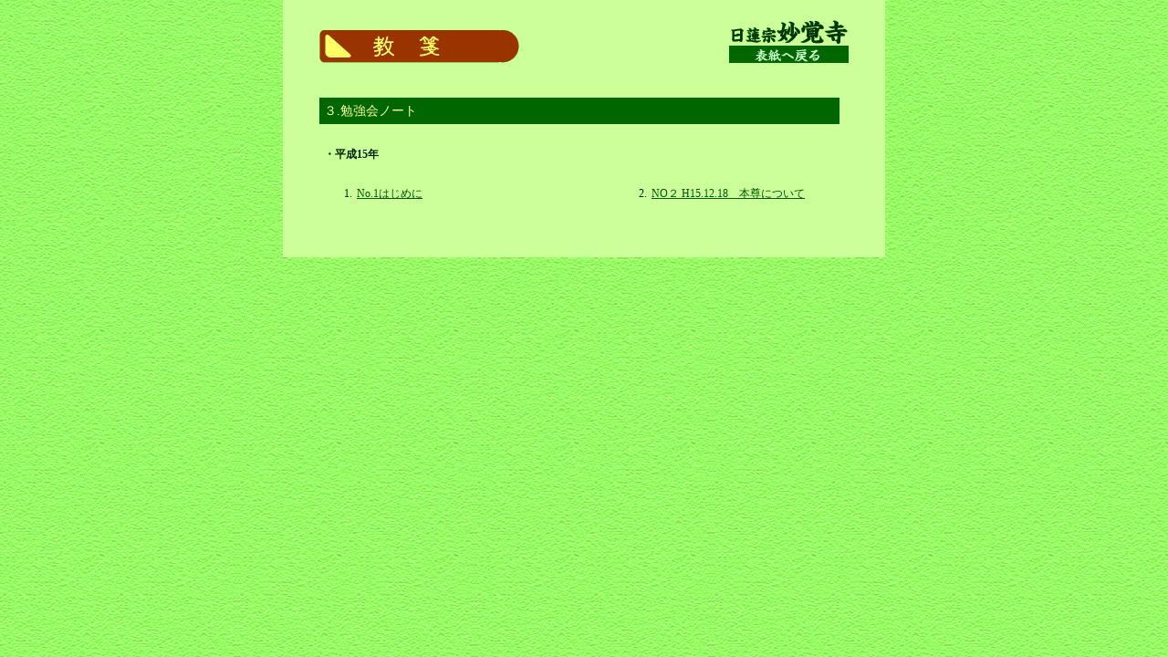

--- FILE ---
content_type: text/html
request_url: http://myoukakuji.com/html/telling/benkyonoto/benkyounoto%20rireki/benkyou%20toshigoto%20rireki/index(15nen).html
body_size: 10369
content:
<!DOCTYPE HTML PUBLIC "-//W3C//DTD HTML 4.01 Transitional//EN">
<HTML lang="ja">
<HEAD>
<TITLE>法華経を信仰する人の守護神の確信</TITLE>
<META http-equiv="Content-Type" content="text/html; charset=Shift_JIS">
<META name="GENERATOR" content="IBM WebSphere Studio Homepage Builder Version 6.5.0.0 for Windows">
<META http-equiv="Content-Style-Type" content="text/css">
<style type="text/css" media="screen"><!--
.caption  { font-weight: 500; font-size: 14px ;}
body { color: #020; font-weight: 600; font-size: 14px; line-height: 19px ;}
p { }
td { color: #020; font-weight: normal; font-size: 12px; line-height: 19px ;}
--></style>
<csactions>
<csaction name="B9DC59562" class="Open Window" type="onevent" val0="text/index1.html" val1="" val2="450" val3="0" val4="true" val5="true" val6="false" val7="true" val8="false" val9="false" val10="false" urlparams="1"></csaction>
<csaction name="B9DC5BAC0" class="Open Window" type="onevent" val0="text/index2.html" val1="" val2="450" val3="0" val4="true" val5="true" val6="false" val7="true" val8="false" val9="false" val10="false" urlparams="1"></csaction>
<csaction name="B9DC5BC61" class="Open Window" type="onevent" val0="text/index3.html" val1="" val2="0" val3="0" val4="true" val5="true" val6="true" val7="true" val8="true" val9="true" val10="true" urlparams="1"></csaction>
<csaction name="B9DC5BF22" class="Open Window" type="onevent" val0="text/index4.html" val1="" val2="450" val3="0" val4="true" val5="true" val6="false" val7="true" val8="false" val9="false" val10="false" urlparams="1"></csaction>
<csaction name="B9DC5C063" class="Open Window" type="onevent" val0="text/index5.html" val1="" val2="450" val3="0" val4="true" val5="true" val6="false" val7="true" val8="false" val9="false" val10="false" urlparams="1"></csaction>
<csaction name="B9DC5C1A4" class="Open Window" type="onevent" val0="text/index6.html" val1="" val2="450" val3="0" val4="true" val5="true" val6="false" val7="true" val8="false" val9="false" val10="false" urlparams="1"></csaction>
<csaction name="B9DC5C325" class="Open Window" type="onevent" val0="text/index7.html" val1="" val2="450" val3="0" val4="true" val5="true" val6="false" val7="true" val8="false" val9="false" val10="false" urlparams="1"></csaction>
<csaction name="B9DC5C466" class="Open Window" type="onevent" val0="text/index8.html" val1="" val2="450" val3="0" val4="true" val5="true" val6="false" val7="true" val8="false" val9="false" val10="false" urlparams="1"></csaction>
<csaction name="B9DC5C577" class="Open Window" type="onevent" val0="text/index9.html" val1="" val2="450" val3="0" val4="true" val5="true" val6="false" val7="true" val8="false" val9="false" val10="false" urlparams="1"></csaction>
<csaction name="B9DC5C6F8" class="Open Window" type="onevent" val0="text/index10.html" val1="" val2="450" val3="0" val4="true" val5="true" val6="false" val7="true" val8="false" val9="false" val10="false" urlparams="1"></csaction>
<csaction name="B9DC5C7F9" class="Open Window" type="onevent" val0="text/index11.html" val1="" val2="450" val3="0" val4="true" val5="true" val6="false" val7="true" val8="false" val9="false" val10="false" urlparams="1"></csaction>
<csaction name="B9DC5C9A11" class="Open Window" type="onevent" val0="text/index12.html" val1="" val2="450" val3="0" val4="true" val5="true" val6="false" val7="true" val8="false" val9="false" val10="false" urlparams="1"></csaction>
<csaction name="B9DC5CAE12" class="Open Window" type="onevent" val0="text/index13.html" val1="" val2="450" val3="0" val4="true" val5="true" val6="false" val7="true" val8="false" val9="false" val10="false" urlparams="1"></csaction>
<csaction name="B9DC5CC613" class="Open Window" type="onevent" val0="text/index14.html" val1="" val2="450" val3="0" val4="true" val5="true" val6="false" val7="true" val8="false" val9="false" val10="false" urlparams="1"></csaction>
<csaction name="B9DC5D0014" class="Open Window" type="onevent" val0="text2/index1.html" val1="" val2="450" val3="0" val4="true" val5="true" val6="false" val7="true" val8="false" val9="false" val10="false" urlparams="1"></csaction>
<csaction name="B9E8110E1" class="Open Window" type="onevent" val0="text2/index1.html" val1="" val2="450" val3="0" val4="true" val5="true" val6="false" val7="true" val8="false" val9="false" val10="false" urlparams="1"></csaction>
<csaction name="B9E8110E3" class="Open Window" type="onevent" val0="text2/index1.html" val1="" val2="450" val3="0" val4="true" val5="true" val6="false" val7="true" val8="false" val9="false" val10="false" urlparams="1"></csaction>
</csactions>
<csscriptdict>
<script type="text/javascript"><!--
function CSClickReturn () {
	var bAgent = window.navigator.userAgent; 
	var bAppName = window.navigator.appName;
	if ((bAppName.indexOf("Explorer") >= 0) && (bAgent.indexOf("Mozilla/3") >= 0) && (bAgent.indexOf("Mac") >= 0))
		return true; // dont follow link
	else return false; // dont follow link
}
CSStopExecution=false;
function CSAction(array) {return CSAction2(CSAct, array);}
function CSAction2(fct, array) { 
	var result;
	for (var i=0;i<array.length;i++) {
		if(CSStopExecution) return false; 
		var aa = fct[array[i]];
		if (aa == null) return false;
		var ta = new Array;
		for(var j=1;j<aa.length;j++) {
			if((aa[j]!=null)&&(typeof(aa[j])=="object")&&(aa[j].length==2)){
				if(aa[j][0]=="VAR"){ta[j]=CSStateArray[aa[j][1]];}
				else{if(aa[j][0]=="ACT"){ta[j]=CSAction(new Array(new String(aa[j][1])));}
				else ta[j]=aa[j];}
			} else ta[j]=aa[j];
		}			
		result=aa[0](ta);
	}
	return result;
}
CSAct = new Object;
function CSOpenWindow(action) {
	var wf = "";	
	wf = wf + "width=" + action[3];
	wf = wf + ",height=" + action[4];
	wf = wf + ",resizable=" + (action[5] ? "yes" : "no");
	wf = wf + ",scrollbars=" + (action[6] ? "yes" : "no");
	wf = wf + ",menubar=" + (action[7] ? "yes" : "no");
	wf = wf + ",toolbar=" + (action[8] ? "yes" : "no");
	wf = wf + ",directories=" + (action[9] ? "yes" : "no");
	wf = wf + ",location=" + (action[10] ? "yes" : "no");
	wf = wf + ",status=" + (action[11] ? "yes" : "no");		
	window.open(action[1],action[2],wf);
}

// --></script>
</csscriptdict>
<csactiondict>
<script type="text/javascript"><!--
CSAct[/*CMP*/ 'B9DC59562'] = new Array(CSOpenWindow,/*URL*/ 'text/index1.html','',450,0,true,true,false,true,false,false,false);
CSAct[/*CMP*/ 'B9DC5BAC0'] = new Array(CSOpenWindow,/*URL*/ 'text/index2.html','',450,0,true,true,false,true,false,false,false);
CSAct[/*CMP*/ 'B9DC5BC61'] = new Array(CSOpenWindow,/*URL*/ 'text/index3.html','',0,0,true,true,true,true,true,true,true);
CSAct[/*CMP*/ 'B9DC5BF22'] = new Array(CSOpenWindow,/*URL*/ 'text/index4.html','',450,0,true,true,false,true,false,false,false);
CSAct[/*CMP*/ 'B9DC5C063'] = new Array(CSOpenWindow,/*URL*/ 'text/index5.html','',450,0,true,true,false,true,false,false,false);
CSAct[/*CMP*/ 'B9DC5C1A4'] = new Array(CSOpenWindow,/*URL*/ 'text/index6.html','',450,0,true,true,false,true,false,false,false);
CSAct[/*CMP*/ 'B9DC5C325'] = new Array(CSOpenWindow,/*URL*/ 'text/index7.html','',450,0,true,true,false,true,false,false,false);
CSAct[/*CMP*/ 'B9DC5C466'] = new Array(CSOpenWindow,/*URL*/ 'text/index8.html','',450,0,true,true,false,true,false,false,false);
CSAct[/*CMP*/ 'B9DC5C577'] = new Array(CSOpenWindow,/*URL*/ 'text/index9.html','',450,0,true,true,false,true,false,false,false);
CSAct[/*CMP*/ 'B9DC5C6F8'] = new Array(CSOpenWindow,/*URL*/ 'text/index10.html','',450,0,true,true,false,true,false,false,false);
CSAct[/*CMP*/ 'B9DC5C7F9'] = new Array(CSOpenWindow,/*URL*/ 'text/index11.html','',450,0,true,true,false,true,false,false,false);
CSAct[/*CMP*/ 'B9DC5C9A11'] = new Array(CSOpenWindow,/*URL*/ 'text/index12.html','',450,0,true,true,false,true,false,false,false);
CSAct[/*CMP*/ 'B9DC5CAE12'] = new Array(CSOpenWindow,/*URL*/ 'text/index13.html','',450,0,true,true,false,true,false,false,false);
CSAct[/*CMP*/ 'B9DC5CC613'] = new Array(CSOpenWindow,/*URL*/ 'text/index14.html','',450,0,true,true,false,true,false,false,false);
CSAct[/*CMP*/ 'B9DC5D0014'] = new Array(CSOpenWindow,/*URL*/ 'text2/index1.html','',450,0,true,true,false,true,false,false,false);
CSAct[/*CMP*/ 'B9E8110E1'] = new Array(CSOpenWindow,/*URL*/ 'text2/index1.html','',450,0,true,true,false,true,false,false,false);
CSAct[/*CMP*/ 'B9E8110E3'] = new Array(CSOpenWindow,/*URL*/ 'text2/index1.html','',450,0,true,true,false,true,false,false,false);

// --></script>
</csactiondict>
</HEAD>
<BODY background="background.gif" bgcolor="#FFFFFF" link="#005500" vlink="#00aa00" alink="#00aa00" LEFTMARGIN="0" TOPMARGIN="0" MARGINWIDTH="0" MARGINHEIGHT="0">
<div align="center">
<TABLE border="0" cellspacing="0" cellpadding="0">
<tr>
      <TD valign="top" bgcolor="#ccff99" width="610" height="245">
      <BLOCKQUOTE>
      <DIV align="left"><BR>
      <table width=580 border=0 cellpadding=0 cellspacing=0>
        
          <tr>
            <td valign="bottom">
<div align="left">
<IMG src="telling.gif" alt="" width="219" height="36" border="0"></div>
</td>
            <td valign="bottom">
<div align="right">
<A href="../../../../../index2.html" target="_top"><IMG src="name_mini.gif" alt="" width="131" height="50" border="0"></A></div>
</td>
          </tr>
        
      </table>
      <BR>
      <BR>
      <TABLE width="570" border="0" cellpadding="5" cellspacing="0" height="91">
        
          <tr>
            <td valign="top" bgcolor="#006600">
            <div align="left">
            <p class="caption"><font color="#ffff99">３.勉強会ノート</font></p>
            </div>
            </td>
          </tr>
          <tr>
            <TD valign="top" height="52"><B><BR>
            ・平成15年</B><BR>
            <BR>
            <TABLE width="100%" border="0" cellspacing="5" cellpadding="0">
              
                <TR>
                  <TD width="26" align="right">1.</TD>
                  <TD width="290"><A href="../../index1.html" target="_blank">No.1</A><A href="../../index1.html" target="_blank">はじめに</A></TD>
                  <TD width="23" align="right">2.</TD>
                  <TD width="196"><A href="../../index2.html" target="_blank">NO２ H15.12.18　本尊について</A></TD>
                </TR>
              
            </TABLE>
            <BR>
            </TD>
          </tr>
        
      </TABLE>
      <BR>
      </DIV>
      </BLOCKQUOTE>
      </TD>
    </tr>
</TABLE>
<BR>
</div>
</BODY>
</HTML>